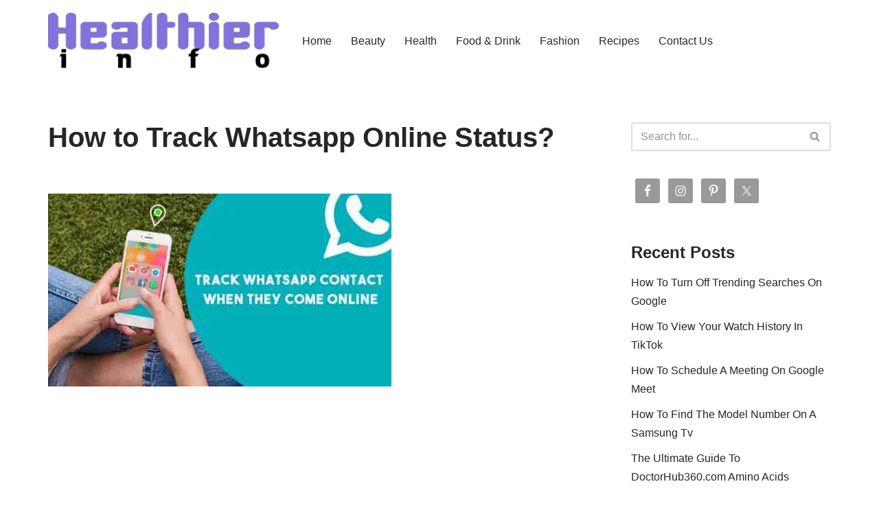

--- FILE ---
content_type: text/html; charset=utf-8
request_url: https://www.google.com/recaptcha/api2/aframe
body_size: 268
content:
<!DOCTYPE HTML><html><head><meta http-equiv="content-type" content="text/html; charset=UTF-8"></head><body><script nonce="o6m9AI_XZo98Gmx3QJf5Cw">/** Anti-fraud and anti-abuse applications only. See google.com/recaptcha */ try{var clients={'sodar':'https://pagead2.googlesyndication.com/pagead/sodar?'};window.addEventListener("message",function(a){try{if(a.source===window.parent){var b=JSON.parse(a.data);var c=clients[b['id']];if(c){var d=document.createElement('img');d.src=c+b['params']+'&rc='+(localStorage.getItem("rc::a")?sessionStorage.getItem("rc::b"):"");window.document.body.appendChild(d);sessionStorage.setItem("rc::e",parseInt(sessionStorage.getItem("rc::e")||0)+1);localStorage.setItem("rc::h",'1768826149651');}}}catch(b){}});window.parent.postMessage("_grecaptcha_ready", "*");}catch(b){}</script></body></html>